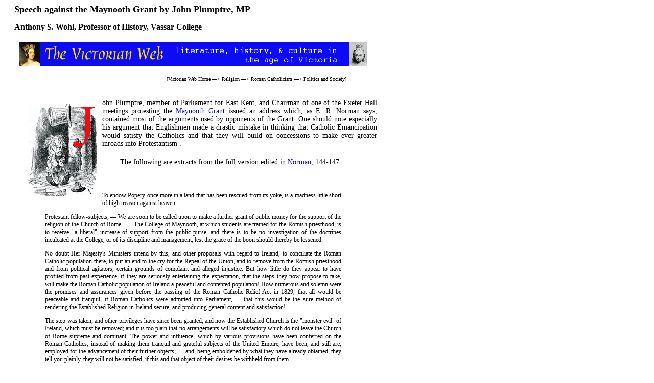

--- FILE ---
content_type: text/html
request_url: https://www.victorianweb.org/victorian/religion/Plumptre.html
body_size: 3289
content:
<!DOCTYPE HTML PUBLIC "-//W3C//DTD HTML 4.0 Transitional//EN">
<!-- footer icons correct 6 May 2007 --> 
<html>
<head>
<title> Speech against the Maynooth Grant by John Plumptre, MP</title>
<body>
<meta http-equiv="Content-Type" content="text/html; charset=iso-8859-1" />
<link href="../style1.css" rel="stylesheet" type="text/css" />
</head>
<body>
<div id="whole-page">

<div id="head">

<h2> Speech against the Maynooth Grant by John Plumptre, MP</h2>
<h4><a href ="../misc/asw.html">Anthony S. Wohl</a>, Professor of History, Vassar College</h4>
<img src="../icons2/vntop.gif"/>

<p class="bc">
[<a href ="../index.html">Victorian Web Home</a> &mdash;>  <a href= "index.html">Religion</a>  &mdash;>  <a href= rcov.html>Roman Catholicism</a> &mdash;>  <a href= "../history/index.html">Politics and Society</a>]</p>
</div>

<div id="main">
<br/><br/>
<p class="one"><img src="../alphabets/j.jail.gif" alt="decorated initial 'J'" class="floatleft">ohn Plumptre, member of Parliament for East Kent, and Chairman of one of the Exeter Hall meetings protesting the<a href= "Maynooth_Grant.html">  Maynooth Grant</a>  issued an address which, as E. R. Norman says, contained most of the arguments used by opponents of the Grant. One should note especially his argument that Englishmen made a drastic mistake in thinking that Catholic Emancipation  would satisfy the Catholics and that they will build on concessions to make ever greater inroads into Protestantism . </p>
<p>The following are extracts from the full version edited in <a href= "anticathbibl.html"> Norman</a>, 144-147.</p>

 <br/><br/>

<p class="lq">To endow Popery once more in a land that has been rescued from its yoke, is a madness little short of high treason against heaven.</p>

<p class="lq">Protestant fellow-subjects,  &mdash;  We are soon to be called upon to make a further grant of public money for the support of the religion of the Church of Rome. . . .  
     The College of Maynooth, at which students are trained for the Romish priesthood, is to receive "a liberal" increase of support from the public purse, and there is to be no investigation of the doctrines inculcated at the College, or of its discipline and management, lest the grace of the boon should thereby be lessened.   </p>

<p class="lq">No doubt Her Majesty's Ministers intend by this, and other proposals with regard to Ireland, to conciliate the Roman Catholic population there, to put an end to the cry for the Repeal of the Union, and to remove from the Romish priesthood and from political agitators, certain grounds of complaint and alleged injustice.  But  how little do they appear to have profited from past experience, if they  are seriously entertaining the expectation, that the steps they now propose to take, will make the Roman Catholic population of Ireland a peaceful and contented population!  How numerous and solemn were the promises and assurances given before the passing of the Roman Catholic Relief Act in 1829, that all would be peaceable and  tranquil, if Roman Catholics were admitted into Parliament,  &mdash;  that this would be the sure method of rendering the Established Religion in Ireland secure, and producing general content and satisfaction!</p>

<p class="lq">The step was taken, and other privileges have since been granted; and now the Established Church is the "monster evil" of Ireland, which must be removed; and it is too plain that no arrangements will be satisfactory which do not leave the Church of Rome supreme and dominant.  The power and influence, which by various provisions have been conferred on the Roman Catholics, instead of making them tranquil and grateful subjects of the United Empire, have been, and still are, employed for the advancement of their further objects;   &mdash;  and, being emboldened by what they have already obtained, they tell you plainly, they will not be satisfied, if this and that object of their desires be withheld from them.</p>

<p class="lq">Brother Protestants, &mdash; Are you acquainted with the character of the books which are used at the College of Maynooth?  .  . . .I am acquainted with the contents of some of these books; and I declare to you, that many of the doctrines inculcated from them into the minds of the students for the Roman Catholic priesthood, whom you are liberally to support, are such as all honest and sincere Christians would shudder at.  I affirm to you, that, under the direction of such doctrines, if circumstances might allow a practical appeal to them, our Protestant monarch would not be safe upon her  throne; the liberty, the property, the lives of our Protestant  fellow-countrymen would not be secure.</p>

<p class="lq">And you are to contribute to the training up of priests, who are to be taught out of these books, and who will disseminate what  they learn through the length and breadth of the sister island!  . . . I ask you, will you yield to this, without the energetic and uncompromising use of all legitimate and constitutional means to avert the disgrace, the danger, the sin, that are threatening to befall your Country?  Will you not pour your Petitions into Parliament from every city and borough, from every village and hamlet, from every congregation loving Protestant truth? . . . </p>

<p class="lq">As you value His favour, as you deprecate His frown, as your hearts and your altars are dear to you; as you would retain and enjoy for yourselves, and transmit to your children, the blessings and privileges which belong to you as Protestants, I beseech you to oppose, with all zeal and firmness, with all temperance and calmness, with all loyal attachment to your Sovereign-with all union among yourselves &mdash; with all charity towards all men &mdash; with all prayer and supplication towards God &mdash; this fresh inroad about to be made upon your consciences, &mdash; this new and deep wound to your highest and  holiest feelings.</p>

<p class="lq">And I call upon you the more anxiously to do this, because the measure proposed seems to be not only wrong in itself, but to be one which, if unopposed, will probably lead to greater evils.</p>

<p class="lq">What if you efforts may not be successful?  Still, in making your solemn protest against the intended evil, and using your  earnest endeavours to avert it, you will have done your duty; and it  will but remain for you to commit your cause to Him who is over all,  and to cast the fearful responsibility of the proposed measure on the quarter to which it belongs.</p>

<p class="lq">Believe me to be, your faithful friend and servant,</p>

<p class="lq">JOHN P. PLUMPTRE.<br/>
 London, March 10, 1845</p>
<hr>

<a href ="../index.html">
<div class="nav-tile">
<br/>
Victorian
<br/>
Web
</div>
</a> 

<a href= "../history/index.html">
<div class="nav-tile">
<br/>
Political
<br/>
History
</div>
</a>


<a href ="index.html">
<div class="nav-tile">
<br/>
Religion
</div>
</a>

<a href ="rcov.html">
<div class="nav-tile">
<br/>
Roman 
<br/>
Catholicism
</div>
</a>

<p class="date">Last modified 1998</p>

</div>
	</div>
	<script>
  (function(i,s,o,g,r,a,m){i['GoogleAnalyticsObject']=r;i[r]=i[r]||function(){
  (i[r].q=i[r].q||[]).push(arguments)},i[r].l=1*new Date();a=s.createElement(o),
  m=s.getElementsByTagName(o)[0];a.async=1;a.src=g;m.parentNode.insertBefore(a,m)
  })(window,document,'script','//www.google-analytics.com/analytics.js','ga');
  ga('create', 'UA-64852499-1', 'auto');
  ga('send', 'pageview');
</script>
</body>


--- FILE ---
content_type: text/css
request_url: https://www.victorianweb.org/victorian/style1.css
body_size: 2358
content:
/** * @license * MyFonts Webfont Build ID 2986852, 2015-03-08T19:53:19-0400 *  * The fonts listed in this notice are subject to the End User License * Agreement(s) entered into by the website owner. All other parties are  * explicitly restricted from using the Licensed Webfonts(s). *  * You may obtain a valid license at the URLs below. *  * Webfont: Oxford by Monotype  * URL: http://www.myfonts.com/fonts/mti/oxford/oxford/ * Copyright: Copyright &#x00A9; 1992 by Agfa Corporation. All rights reserved. * Licensed pageviews: 250,000 *  *  * License: http://www.myfonts.com/viewlicense?type=web&buildid=2986852 *  * Â© 2015 MyFonts Inc*//* @import must be at top of file, otherwise CSS will not work */@import url("//hello.myfonts.net/count/2d9364"); 	@font-face {font-family: 'Oxford';src: url('webfonts/2D9364_0_0.eot');src: url('webfonts/2D9364_0_0.eot?#iefix') format('embedded-opentype'),url('webfonts/2D9364_0_0.woff2') format('woff2'),url('webfonts/2D9364_0_0.woff') format('woff'),url('webfonts/2D9364_0_0.ttf') format('truetype');}<!DOCTYPE html PUBLIC "-//W3C//DTD XHTML 1.0 Transitional//EN" "DTD/xhtml1-transitional.dtd"><html><head><title>two column css for narrow images</title><!-- based Jeffrey Zeldmans 2 columns, ALA style by way of glish.com : CSS layout techniques; Mark Bernstein, hypertext guru and president of Eastgate Systems, solved key problems involved with varying width images. Bless him! : --><style type="text/css">a {text-decoration: none;}a:visited {text-decoration: none;}a:hover {text-decoration: underline;color: #000;}body {background: #fff}/*  header section with icon and breadcrumbs */#head {width: 690px;height: 90px;background-color: #fff;text-align: right;font-family:  Helvetica Neue; Helvetica}h2 {		font-size: 18px;	font-weight: bold;	margin-top: 0px;	margin-left: 20px;	text-align: left;}span.h2sculpture{	font-family:  Helvetica Neue; Helvetica	font-size: 18px;	font-style: italic;	font-weight: bold;}span.h2book{	font-family:  Helvetica Neue; Helvetica	font-size: 18px;	font-style: italic;	font-weight: bold;}span.h2newspaper{	font-family:  Helvetica Neue; Helvetica	font-size: 18px;	font-style: italic;	font-weight: bold;}span.h2periodical{	font-family:  Helvetica Neue; Helvetica	font-size: 18px;	font-style: italic;	font-weight: bold;}span.h2textile{	font-family:  Helvetica Neue; Helvetica	font-size: 18px;	font-style: italic;	font-weight: bold;}span.h2painting{	font-family:  Helvetica Neue; Helvetica	font-size: 18px;	font-style: italic;	font-weight: bold;}span.h2exhibit{	font-family:  Helvetica Neue; Helvetica	font-size: 18px;	font-style: italic;	font-weight: bold;}h3span.h3periodical{	font-family:  Helvetica Neue; Helvetica	font-size: 16px;	font-style: italic;	font-weight: bold;}span.h3exhibit{	font-family:  Helvetica Neue; Helvetica	font-size: 16px;	font-style: italic;	font-weight: bold;}h4 {		font-weight: bold;	margin-top: 0px;	margin-left: 20px;	text-align: left;}span.h4website{		font-size: 14px;	font-style: italic;	font-size: 14px;	font-weight: bold;	margin-top: 0px;	margin-left: 0px;	text-align: left;}span.h4exhibit{		font-size: 14px;	font-style: italic;	font-size: 14px;	font-weight: bold;	margin-top: 0px;	margin-left: 0px;	text-align: left;}span.h4periodical{		font-size: 14px;	font-style: italic;	font-size: 14px;	font-weight: bold;	margin-top: 0px;	margin-left: 0px;	text-align: left;}/* begin header breadcrumbs trail */ #head p.bc  {   	width: 670px;	font-family:  Helvetica Neue; Helvetica	color: #000;	margin-top: 10px;		font-size: 10px;	margin-bottom: 20px;	text-align: right;	}#head img {position: relative;left: 20px;margin-bottom: 10px;margin-top: 0px;}	 #head a {color: #000;text-decoration: none;} #head a:visited {text-decoration: none;color: #3F3F42  } #head a:hover {text-decoration: underline;color: #000;}/*  main section with paragraph and span classes */#main {		width: 690px;	margin:20px;	padding:20px;	text-align: justify;	}h3 {	font-family:  Helvetica Neue; Helvetica	font-size: 16px;	font-weight: bold;	margin-top: 20px;	margin-left: 0px;}#main p {	font-family:  Helvetica Neue; Helvetica	text-align: justify;	margin-top: 20px;	font-size: 14px;	text-indent: 35px;}#main p.one {	text-indent: 0px; 	}/* begin paragraph after an indented quotation */	#main p.aq {	text-indent: 0px; 	}	#main p.poetry { 	text-indent:  0px; 	font-family:  Helvetica Neue; Helvetica	font-size: 12px;	margin-left: 90px;	}		#main p.lq {		width: 580px;	font-size: 12px;		text-indent: 0px;	margin-left: 40px;	margin-right:-40px;	margin-top: 0px;	}/* begin paragraph for small thumbnail captions  */	#main p.tc {	width: 580px;	margin-left: 60px;	margin-right: -60px;	font-size: 10px;	text-indent: 0px;	margin-top: 20px;}#main table{	font-family:  Helvetica Neue; Helvetica; Arial	}.nav-tile{float: left;color: #FFFF00;background-color: #0b0bf5;width: 72px;height: 72px;text-align: center;font-family: Oxford, â€˜Metrophobicâ€™, Helvetica, serif; font-weight: 400; font-size: 100%;margin: 3px;}.nav2-tile{color: #FFFF00;background-color: #0b0bf5;width: 72px;height: 72px;text-align: center;padding-top: 1px;font-family: Oxford, â€˜Metrophobicâ€™, Helvetica, serif; font-weight: 400; font-size: 130%;line-height: 1.0;margin: 0px;}.nav3-tile{color: #0b0bf5;background-color: #ffffff;width: 160px;height: 72px;text-align: center;font-family: Oxford, â€˜Metrophobicâ€™, Helvetica, serif; font-weight: 400; font-size: 230%;margin: 1px;}.navtop-tile{color: #FFFF00;background-color: #0b0bf5;width: 720px;height: 42px;text-align: center;font-family: Oxford, â€˜Metrophobicâ€™, Helvetica, serif; font-weight: 600; font-size: 150%;margin: 3px;}/* link overrides */.nav-tile a {text-decoration: none;color: #FFFF00;}.nav-tile a:visited {text-decoration: none;color: #FFFF00;}.nav-tile a:hover {text-decoration: underline;color: #FFFF00;}	/* begin paragraph for headnotes  */	#main p.hn {		width: 580px;	font-size: 10px;	text-indent: 0px;	margin-left: 40px;	margin-right: -40px;	margin-top: 20px;}#main p.tcright {	font-family:  Helvetica Neue; Helvetica	width: 580px;	font-size: 10px;	text-indent: 0px;	margin-left: 40px;	margin-right: -40px;	margin-top: 20px;	text-align:right;}	/* begin paragraph in question set section */	#main p.ques {	text-indent: 0px; 	font-size: 14px;	}			/* begin bibliography */		#main p.bibl {  	margin-left: 40px;	text-align: left;	font-size: 13px;	text-indent: -40px		}/* begin paragraph in chronologies and timelines to replace html tables */	#main p.chron {  	margin-left: 60px;	text-align: left;	text-indent: -60px	}	/* begin paragraph on contents pages and timelines to replace html tables */	#main p.toc {  	margin-left: 80px;	text-align: left;	text-indent: -80px	}				 #main p.date  { 	font-family:  Helvetica Neue; Helvetica		color: #000; 	margin-top: 10px;	font-size: 9px;	margin-bottom: 20px;	text-align: right;	}#main li {	font-size: 14px;	text-align: left;	font-family:  Helvetica Neue; Helvetica}#main li a {	color: #000;text-decoration: none;}#main li a:visited {text-decoration: none;color: #3F3F42  }#main li a:hover {text-decoration: underline;color: #000;}/* begin defining span classes for book, painting, and other titles */#main span.book{	font-family:  Helvetica Neue; Helvetica	font-size: 14px;	font-style: italic;		}		#main span.exhibit{	font-family: Helvetica Neue; Helvetica	font-size: 14px;	font-style: italic;		}			#main span.painting{	font-family:  Helvetica Neue; Helvetica	font-size: 14px;	font-style: italic;		}		#main span.artwork{	font-family: Helvetica Neue; Helvetica	font-size: 14px;	font-style: italic;		}			#main span.drawing{	font-family: Helvetica Neue; Helvetica	font-size: 14px;	font-style: italic;		}

#main span.newspaper{	font-family: Helvetica Neue; Helvetica	font-size: 14px;	font-style: italic;		}			#main span.periodical{	font-family: Helvetica Neue; Helvetica	font-size: 14px;	font-style: italic;		}		#main span.illustration{	font-family: Helvetica Neue; Helvetica	font-size: 14px;	font-style: italic;		}		#main span.textile{	font-family: Helvetica Neue; Helvetica	font-size: 14px;	font-style: italic;		}			#main span.film{	font-family: Helvetica Neue; Helvetica	font-size: 14px;	font-style: italic;		}			#main span.song{	font-family: Helvetica Neue; Helvetica	font-size: 14px;	font-style: italic;		}		#main span.music{	font-family: Helvetica Neue; Helvetica	font-size: 14px;	font-style: italic;		}		#main span.website{	font-family:  Helvetica Neue; Helvetica	font-size: 14px;	font-style: italic;}					#main span.caption{	font-family: Helvetica Neue; Helvetica	font-size: 14px;	font-style: italic;		}			#main span.ship{	font-family: Helvetica Neue; Helvetica	font-size: 14px;	font-style: italic;		}		#main span.sculpture{	font-family:  Helvetica Neue; Helvetica	font-size: 14px;	font-style: italic;		}#main span.building{	font-family:  Helvetica Neue; Helvetica 	font-size: 14px;	font-style: italic;		}			#main span.photo{	font-family:  Helvetica Neue; Helvetica	font-size: 14px;	font-style: italic;	}	#main span.loco{	font-family:  Helvetica Neue; Helvetica	font-size: 14px;	font-style: italic;	}			#main img {	margin-top: 10px;	border="0"} 		span.tcbook{	font-family:  Helvetica Neue; Helvetica	font-size: 10px;	font-style: italic;	}span.tcsculpture{	font-family:  Helvetica Neue; Helvetica	font-size: 10px;	font-style: italic;	}span.tcartwork{	font-family:  Helvetica Neue; Helvetica	font-size: 10px;	font-style: italic;	}span.tcexhibit{	font-family:  Helvetica Neue; Helvetica	font-size: 10px;	font-style: italic;	}span.tcwebsite{	font-family:  Helvetica Neue; Helvetica	font-size: 10px;	font-style: italic;	}span.lqwebsite{	font-family:  Helvetica Neue; Helvetica	font-size: 12px;	font-style: italic;	}span.bcbook{	font-family:  Helvetica Neue; Helvetica	font-size: 10px;	font-style: italic;	}span.bcperiodical{	font-family:  Helvetica Neue; Helvetica	font-size: 10px;	font-style: italic;	}span.bcnewspaper{	font-family:  Helvetica Neue; Helvetica	font-size: 10px;	font-style: italic;	}span.lqperiodical{	font-family:  Helvetica Neue; Helvetica	font-size: 12px;	font-style: italic;	}span.lqnewspaper{	font-family:  Helvetica Neue; Helvetica	font-size: 12px;	font-style: italic;	}span.lqbook{	font-family:  Helvetica Neue; Helvetica	font-size: 12px;	font-style: italic;	}span.lqpainting{	font-family:  Helvetica Neue; Helvetica	font-size: 12px;	font-style: italic;	}span.lqartwork{	font-family:  Helvetica Neue; Helvetica	font-size: 12px;	font-style: italic;	}span.lqplay{	font-family:  Helvetica Neue; Helvetica	font-size: 12px;	font-style: italic;}span.lqperiodical{	font-family:  Helvetica Neue; Helvetica	font-size: 12px;	font-style: italic;	}span.lqtextile{	font-family:  Helvetica Neue; Helvetica	font-size: 12px;	font-style: italic;	}span.lqmusic{	font-family:  Helvetica Neue; Helvetica	font-size: 12px;	font-style: italic;	}span.hnbook{	font-family:  Helvetica Neue; Helvetica	font-size: 10px;	font-style: italic;	}span.hnship{	font-family:  Helvetica Neue; Helvetica	font-size: 10px;	font-style: italic;	}span.hnperiodical{	font-family:  Helvetica Neue; Helvetica	font-size: 10px;	font-style: italic;	}span.hnpainting{	font-family:  Helvetica Neue; Helvetica	font-size: 10px;	font-style: italic;		}span.hnsong{	font-family:  Helvetica Neue; Helvetica	font-size: 10px;	font-style: italic;	}span.hnwebsite{	font-family:  Helvetica Neue; Helvetica	font-size: 10px;	font-style: italic;	}span.website{	font-family:  Helvetica Neue; Helvetica	font-size: 10px;	font-style: italic;	}span.h3book{	font-family:  Helvetica Neue; Helvetica	font-size: 16px;	font-style: italic;	font-weight: bold;}span.h4book{	font-family:  Helvetica Neue; Helvetica	font-size: 14px;	font-style: italic;	font-weight: bold;}span.play{	font-family:  Helvetica Neue; Helvetica	font-size: 14px;	font-style: italic;}	span.stainedglass{	font-family:  Helvetica Neue; Helvetica	font-size: 14px;	font-style: italic;}	span.painting{	font-family:  Helvetica Neue; Helvetica	font-size: 14px;	font-style: italic;}	span.engraving{	font-family:  Helvetica Neue; Helvetica	font-size: 14px;	font-style: italic;}	span.drawing{	font-family:  Helvetica Neue; Helvetica	font-size: 14px;	font-style: italic;}	span.h2drawing{	font-family:  Helvetica Neue; Helvetica	font-size: 18px;	font-style: italic;	font-weight: bold;}span.h2engraving{	font-family:  Helvetica Neue; Helvetica	font-size: 18px;	font-style: italic;	font-weight: bold;}span.h2painting{	font-family:  Helvetica Neue; Helvetica	font-size: 18px;	font-style: italic;	font-weight: bold;}/* float commands to replace html align right and left*/.floatright {float: right;margin: 0 10px 10px 10px;}.floatleft {float: left;margin: 0 10px 10px 7px;} 